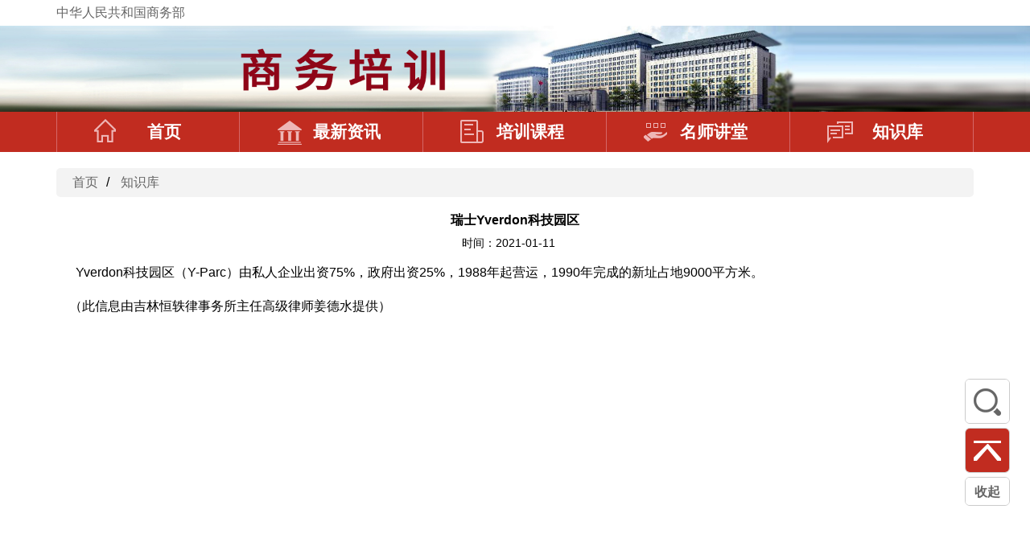

--- FILE ---
content_type: text/html
request_url: https://training.mofcom.gov.cn/zsk/swcd/gjjjmyll69701/sjzymyqyjjtq59971/2021/1/a23b4f689ceb44e9b9af6605532a10f9247.html
body_size: 3091
content:
<!doctype html>
<html>
<head>
    <base href="https://training.mofcom.gov.cn/">
    <title>商务培训网</title>
    <meta charset="utf-8"/>
    <meta http-equiv="X-UA-Compatible" content="IE=edge,chrome=1"/>
    <meta name="viewport"
          content="width=device-width, user-scalable=no, initial-scale=1.0, maximum-scale=1.0, minimum-scale=1.0"/>
    <meta name="description" content="中华人民共和国商务部 商务培训网 商务培训 商务 培训"/>
    <meta name="keywords" content="中华人民共和国商务部 商务培训网 商务培训 商务 培训"/>
    <link rel="shortcut icon" href="https://training.mofcom.gov.cn"/>
    <link type="text/css" href="css/bootstrap.css" rel="stylesheet"/>
    <link type="text/css" href="css/style.css" rel="stylesheet"/>
    <link type="text/css" href="css/card.css" rel="stylesheet"/>
    <link type="text/css" href="css/video-js.css" rel="stylesheet"/>
    <script src="js/jquery.min.js"></script>
    <style type="text/css">

</style>
</head>
<body>
<div id="header_">
    <script>
        $("#header_").load("header.html");
    </script>
</div>
<section class="container" style="min-height: 614px;">
    <nav aria-label="breadcrumb">
        <ol class="breadcrumb">
            <li class="breadcrumb-item"><a href="https://training.mofcom.gov.cn/index.html">首页</a></li>
            <li class="breadcrumb-item">
                <a href="https://training.mofcom.gov.cn/zsk.html">知识库</a>
            </li>
        </ol>
    </nav>
    <article>
        <h2 class="article_ttl" style="font-size:16px;">瑞士Yverdon科技园区</h2>
        <p class="article_info">
            时间：2021-01-11&nbsp;&nbsp;&nbsp;&nbsp;
            <!--访问量：<b id="clicks">672</b>次-->
        </p>
        <div class="article_ctt" style="width:100%;">
            <p></p>
            <p><p>&nbsp; &nbsp; &nbsp; Yverdon科技园区（Y-Parc）由私人企业出资75%，政府出资25%，1988年起营运，1990年完成的新址占地9000平方米。</p>
<p>&nbsp; &nbsp; （此信息由吉林恒轶律事务所主任高级律师姜德水提供）</p></p>
            <p></p>
        </div>
    </article>
</section>
<div id="footer">
    <script>
        $("#footer").load("footer.html");
    </script>
</div>
<script src="js/video.min.js"></script>
<script>
    var managePath = "https://training.mofcom.gov.cn/m";

    function updateVisits(code) {
        $.ajax({
            type: "get",
            url: managePath + "/open/cms/knowledges/visit/" + code,
            dataType: "json",
            async: false,
            success: function (result) {
                if (result) {
                    var clicks = result.clicks;
                    $("#clicks").html(clicks);
                } else {
                    console.log("此文章不存在！");
                }
            }
        });
    }

    updateVisits('304f055d8bd4463a82c15c86bc0c02d2379');
</script>
<script type="text/javascript">

</script>
</body>
</html>


--- FILE ---
content_type: text/html
request_url: https://training.mofcom.gov.cn/header.html
body_size: 7264
content:
<header id="top">
    <div class="container">
        <ul class="topbar">
            <li>
                <a href="http://www.mofcom.gov.cn/" target="_blank">
                    中华人民共和国商务部
                </a>
            </li>
        </ul>
    </div>
</header>
<header id="header">
    <div>
        <div id="logo">
            <a href="https://training.mofcom.gov.cn/index.html">
                <img id="img_logo" src="https://training.mofcom.gov.cn/images/header.jpg" style="width: 100%;" alt=""/>
            </a>
        </div>
    </div>
    <ul id="float_menu">
        <li id="float_open" class="float_item">
            <a href="javascript:void(0);">展开</a>
        </li>
        <li id="search_menu" class="float_item search_icon">
            <a href="https://training.mofcom.gov.cn/search.html" title="搜索"></a>
        </li>
        <!--<li id="wechat_menu" class="float_item">
            <a href="javascript:void(0);" title="微信"></a>
            <img id="wechat_qr_img" src="https://training.mofcom.gov.cn/images/wechat_qr.jpg">
        </li>-->
        <!-- <li id="search_menu" class="float_item liuyan">
            <a href="http://gzlynew.mofcom.gov.cn/gzlynew/servlet/SearchServlet?OP=searchText&amp;siteid=training&amp;openAskDialog=y&amp;searchText="
               target="_blank">
                留言
            </a>
        </li> -->
        <li id="back_menu" class="float_item">
            <a href="javascript:void(0);" title="返回顶部"></a>
        </li>
        <li id="float_close" class="float_item liuyan">
            <a href="javascript:void(0);">收起</a>
        </li>
    </ul>
    <nav id="main_nav" class="nav">
        <!--<ul class="container" style="display: flex;overflow-x: auto;">-->
        <ul class="container">
            <!--首页-->
                        <li style="white-space:nowrap" class="ptli">
                <a href="https://training.mofcom.gov.cn/index.html"><i></i> 首页</a>
            </li>
            <!--最新资讯-->
                        <li style="white-space:nowrap" class="ptli">
                <a href="https://training.mofcom.gov.cn/zxzx/page1.html"><i></i> 最新资讯</a>
            </li>
            <!--培训课程-->
                        <li style="white-space:nowrap" id="pxkcli">
                <a href="https://training.mofcom.gov.cn/pxkc.html"><i></i> 培训课程</a>
                <div id="course_submenu" class="submenu_content">
                                        <ol class="submenu_kc">
                                                <li>
                            <a href="https://training.mofcom.gov.cn/pxkc/maoyi.html">
                                <img src="https://training.mofcom.gov.cn/images/menuitem_icon.png" alt=""/>贸易
                            </a>
                        </li>
                                                <li>
                            <a href="https://training.mofcom.gov.cn/pxkc/xf90247.html">
                                <img src="https://training.mofcom.gov.cn/images/menuitem_icon.png" alt=""/>消费
                            </a>
                        </li>
                                                <li>
                            <a href="https://training.mofcom.gov.cn/pxkc/tz5518.html">
                                <img src="https://training.mofcom.gov.cn/images/menuitem_icon.png" alt=""/>投资
                            </a>
                        </li>
                                                <li>
                            <a href="https://training.mofcom.gov.cn/pxkc/dsbjmhz867.html">
                                <img src="https://training.mofcom.gov.cn/images/menuitem_icon.png" alt=""/>多双边经贸合作
                            </a>
                        </li>
                                                <li>
                            <a href="https://training.mofcom.gov.cn/pxkc/swlycsjr19874.html">
                                <img src="https://training.mofcom.gov.cn/images/menuitem_icon.png" alt=""/>商务领域财税金融
                            </a>
                        </li>
                                                <li>
                            <a href="https://training.mofcom.gov.cn/pxkc/sytxjygywk5702.html">
                                <img src="https://training.mofcom.gov.cn/images/menuitem_icon.png" alt=""/>商业特许经营公益微课
                            </a>
                        </li>
                                                <li>
                            <a href="https://training.mofcom.gov.cn/pxkc/ncdsgkk6793.html">
                                <img src="https://training.mofcom.gov.cn/images/menuitem_icon.png" alt=""/>农村电商公开课
                            </a>
                        </li>
                                                <li>
                            <a href="https://training.mofcom.gov.cn/pxkc/dzsw6698.html">
                                <img src="https://training.mofcom.gov.cn/images/menuitem_icon.png" alt=""/>电子商务
                            </a>
                        </li>
                                                <li>
                            <a href="https://training.mofcom.gov.cn/pxkc/jjgl13634.html">
                                <img src="https://training.mofcom.gov.cn/images/menuitem_icon.png" alt=""/>经济管理
                            </a>
                        </li>
                                                <li>
                            <a href="https://training.mofcom.gov.cn/pxkc/swyy64185.html">
                                <img src="https://training.mofcom.gov.cn/images/menuitem_icon.png" alt=""/>商务英语
                            </a>
                        </li>
                                            </ol>
                </div>
            </li>
            <!--名师讲堂-->
                        <li style="white-space:nowrap" class="ptli">
                <a href="https://training.mofcom.gov.cn/msjt/page1.html"><i></i> 名师讲堂</a>
            </li>
            <!--知识库-->
                        <li style="white-space:nowrap" id="zskli">
                <a href="https://training.mofcom.gov.cn/zsk.html"><i></i> 知识库</a>
                <div id="knowledge_submenu" class="submenu_content">
                                        <ol class="submenu_zs">
                                                <li>
                            <a href="https://training.mofcom.gov.cn/zsk/swcd.html">
                                <img src="https://training.mofcom.gov.cn/images/menuitem_icon.png" alt=""/>商务词典
                            </a>
                        </li>
                                                <li>
                            <a href="https://training.mofcom.gov.cn/zsk/xf1144.html">
                                <img src="https://training.mofcom.gov.cn/images/menuitem_icon.png" alt=""/>消费
                            </a>
                        </li>
                                            </ol>
                </div>
            </li>
        </ul>
    </nav>
</header>
<script src="js/application.js"></script>


--- FILE ---
content_type: text/html
request_url: https://training.mofcom.gov.cn/footer.html
body_size: 2362
content:
<script id="_jiucuo_" sitecode="bm22000001" src="./js/jiucuo.js"></script>
<style type="text/css">
    a {
        text-decoration: none;
        color: #666666;
    }

    .hov:hover {
        text-decoration: underline !important;
        color: #666666;
    }
</style>
<div class="container ft-w m-hide">
    <div class="ft-info">
        <p>
            版权所有：中华人民共和国商务部&emsp;网站标识码bm22000001&emsp;
            <a class="hov" href="https://beian.miit.gov.cn/" target="_blank">京ICP备05004093号-1</a>&emsp;
            <a class="hov" href="http://www.beian.gov.cn/portal/registerSystemInfo?recordcode=11040102700091" target="_blank">
                京公网安备 11040102700091号
            </a>
        </p>
        <p>技术支持：国际商报社&emsp;网站管理：商务部电子商务和信息化司&emsp;技术支持电话：010-58360298&emsp;地址：中国北京东长安街2号 100731</p>
    </div>
    <div class="jiucuo">
        <span id="_span_jiucuo"></span>
    </div>
    <a class="dz" href="http://bszs.conac.cn/sitename?method=show&amp;id=0726B28348831856E053012819AC9312"
       target="_blank">
        <img id="imgConac" src="./images/dzjg.png" data-bd-imgshare-binded="1" alt="">
    </a>
</div>
<div class="container ft-w pc-hide">
    <p>版权所有：中华人民共和国商务部</p>
    <p>网站标识码bm22000001</p>
    <p><a href="https://beian.miit.gov.cn/" target="_blank">京ICP备05004093号-1</a></p>
    <p>
        <a href="http://www.beian.gov.cn/portal/registerSystemInfo?recordcode=11040102700091" target="_blank">
            京公网安备 11040102700091号
        </a>
    </p>
    <p>技术支持：国际商报社</p>
    <p>网站管理：商务部电子商务和信息化司</p>
    <p>技术支持电话：010-58360298</p>
    <p>地址：中国北京东长安街2号 100731</p>
    <div>
        <a href="http://bszs.conac.cn/sitename?method=show&amp;id=0726B28348831856E053012819AC9312" target="_blank">
            <img id="imgConac" src="./images/dzjg.png" data-bd-imgshare-binded="1" alt="">
        </a>
        <span id="_span_jiucuo">
            <img onclick="Link('bm22000001')" style="margin:0; border:0; cursor: pointer;" src="./images/zfwzzc.png" alt="">
        </span>
    </div>
</div>


--- FILE ---
content_type: text/css
request_url: https://training.mofcom.gov.cn/css/style.css
body_size: 1549
content:
dl {
    width: 100%;
    height: 360px;
    color: #333333;
}

dl dt {
    width: 100%;
    height: 260px;
}

dl dt img {
    width: 100%;
    height: 100%;
}

dd {
    width: 100%;
    height: 100px;
}

.col-list .col-title {
    font-size: 1.5em;
    border-bottom: 2px solid #c80000;
    margin: 15px;
    width: 1139px;
    line-height: 38px;
    padding: 0 10px;
}

.col-list .col-title a {
    color: #c80000;
}

.col-list .post-title {
    font-size: 1.2em;
    display: -webkit-box;
    display: -moz-box;
    white-space: pre-wrap;
    word-wrap: break-word;
    overflow: hidden;
    text-overflow: ellipsis;
    -webkit-box-orient: vertical;
    -webkit-line-clamp: 2;
}

.more {
    float: right;
    font-size: 0.8em;
}

/* 培训网尾部样式调整 2022.1.14 */
#footer .ft-w {
    margin: 0 auto;
    padding: 20px;
}

#footer .ft-info {
    float: left;
    text-align: left;
}

#footer .ft-info p {
    margin: 0;
    line-height: 30px;
}

#footer .dz {
    float: right;
    margin-top: -10px;
    margin-right: 10px;
}

#footer .jiucuo {
    float: right;
    margin-right: 20px;
}

.pc-hide {
    display: none;
}

@media screen and (max-width: 1000px) {
    .pc-hide {
        display: block;
    }

    .m-hide {
        display: none;
    }

    #footer .ft-w {
        padding-top: 30px;
    }

    #footer .container {
        width: 100%;
    }

    #footer p {
        margin: 0;
        line-height: 30px;
    }
}


--- FILE ---
content_type: text/css
request_url: https://training.mofcom.gov.cn/css/card.css
body_size: 24235
content:
body {
    margin: 0;
    font: 16px/1.5 "Helvetica Neue", Helvetica, Arial, "PingFang SC", "Hiragino Sans GB", "WenQuanYi Micro Hei", "Microsoft Yahei", sans-serif;
    color: black;
}

a {
    color: #333333;
    text-decoration: none !important;
}

article {
    text-align: justify;
}

ul:before,
ul:after {
    content: "";
    display: table;
}

ul:after {
    clear: both;
}

ul {
    zoom: 1;
    padding-left: 0px;
    list-style: none;
}

li {
    line-height: 2em;
}

.container:before,
.container:after {
    content: "";
    display: table;
}

.container:after {
    clear: both;
}

.container {
    zoom: 1;
    margin: 0 auto;
}

.nav li {
    float: left;
}

.nav .nav_r {
    float: right;
}

#top_nav {
    height: 30px;
    line-height: 30px;
    background-color: #f3f3f3;
}

#banner {
    height: 160px;
    background: url('../images/banner.jpg') no-repeat top center;
}

#banner h1 {
    font-size: 5em;
    line-height: 160px;
    margin: 0 20px;
}

#main_nav {
    height: 50px;
    background-color: #c12c20;
}

#main_nav ul {
    position: relative;
}

#main_nav a {
    color: white;
}

#main_nav li {
    width: 20%;
    height: 50px;
    line-height: 50px;
    font-size: 1.3em;
    text-align: center;
    display: list-item;
    vertical-align: middle;
    border-right: 1px solid #d46767;
}

#main_nav li:first-child {
    border-left: 1px solid #d46767;
}

#main_nav li:hover {
    background: #9c1f14;
}

#main_nav img {
    height: 26px;
    margin: 0px 5px 0px 0;
    vertical-align: middle;

}

#main_nav > ul > li > a {
    color: #fff;
    display: block;
    line-height: 50px;
    padding: 0 0px 0 80px;
    position: relative;
    z-index: 1;
    width: 166px;
    overflow: hidden;
    font-weight: bold;
}

#main_nav > ul > li > a > i {
    position: absolute;
    left: 36px;
    top: 0px;
    display: block;
    width: 40px;
    height: 50px;
    -webkit-transition: 0.3s;
    transition: 0.3s;
}

#main_nav ul li:nth-child(1) a i {
    background: url(../images/icon/nav-icon01.png) no-repeat;
    background-position: 0 0;
}

#main_nav ul li:nth-child(2) a i {
    background: url(../images/icon/nav-icon02.png) no-repeat;
    background-position: 0 0;
}

#main_nav ul li:nth-child(3) a i {
    background: url(../images/icon/nav-icon03.png) no-repeat;
    background-position: 0 0;
}

#main_nav ul li:nth-child(4) a i {
    background: url(../images/icon/nav-icon05.png) no-repeat;
    background-position: 0 0;
}

#main_nav ul li:nth-child(5) a i {
    background: url(../images/icon/nav-icon06.png) no-repeat;
    background-position: 0 0;
}

#main_nav ul li:nth-child(6) a i {
    background: url(../images/icon/nav-icon04.png) no-repeat;
    background-position: 0 0;
}

#main_nav ul li:nth-child(1):hover a i {
    background-position: 0 -50px;
}

#main_nav ul li:nth-child(2):hover a i {
    background-position: 0 -50px;
}

#main_nav ul li:nth-child(3):hover a i {
    background-position: 0 -50px;
}

#main_nav ul li:nth-child(4):hover a i {
    background-position: 0 -50px;
}

#main_nav ul li:nth-child(5):hover a i {
    background-position: 0 -50px;
}

#main_nav ul li:nth-child(6):hover a i {
    background-position: 0 -50px;
}

#main_nav .submenu_content {
    display: none;
    background-color: white;
    position: absolute;
    z-index: 2;
    width: calc(100% - 30px);
    left: 15px;
    border: 1px solid #eee;
}

#main_nav .submenu_content ol {
    list-style: none;
    padding: 0;
}

#main_nav .submenu_content li {
    font-size: 16px;
    width: 25%;
    text-align: left;
    border: 0;
}

#main_nav .submenu_content a {
    color: #333333;
    padding-left: 10px;
}

#main_nav .submenu_content li:hover {
    background-color: white;
}

#course_submenu .submenu_kc li {
    border: 0;
}

#course_submenu .submenu_kc li a {
    margin-left: 10px;
}

#course_submenu .submenu_content li {
    border: 0;
}

#course_submenu .submenu_content li a {
    margin-left: 10px;
}

#main_nav li:hover .submenu_content {
    display: block;
}

#float_menu {
    position: fixed;
    right: 20px;
    font-size: 0.9em;
    bottom: 10%;
}

#float_menu li {
    width: 56px;
    height: 56px;
    cursor: pointer;
    text-align: center;
    border: 1px solid #cbcbcb;
    border-radius: 6px;
    margin: 5px;
    background: #fff;
    overflow: hidden;
}

.main .container {
    margin-top: 20px;
}

.search_icon a {
    display: block;
    width: 100%;
    height: 100%;
    background: #fff url(../images/icon/rightBar08.png) center center no-repeat;
}

.search_icon a:hover {
    background: #c12c20 url(../images/icon/rightBar08-1.png) center center no-repeat;
}

#wechat_menu a {
    display: block;
    width: 100%;
    height: 100%;
    background: #fff url(../images/icon/rightBar04.png) center center no-repeat;
}

#wechat_menu a:hover {
    background: #c12c20 url(../images/icon/rightBar04-1.png) center center no-repeat;
}

#youxiang a {
    display: block;
    width: 100%;
    height: 100%;
    background: #fff url(../images/icon/rightBar02.png) center center no-repeat;
}

#youxiang a:hover {
    background: #c12c20 url(../images/icon/rightBar02-1.png) center center no-repeat;
}

#back_menu a {
    display: block;
    width: 100%;
    height: 100%;
    background: #fff url(../images/icon/rightBar07.png) center center no-repeat;
}

#back_menu a {
    background: #c12c20 url(../images/icon/rightBar07-1.png) center center no-repeat;
}

#app_icon a {
    color: #666;
    font-weight: bold;
    line-height: 56px;
    font-size: 20px;
    background: #fff;
    display: block;
}

#app_icon a:hover {
    color: #fff;
    background: #c12c20;
}

.liuyan a {
    color: #666;
    line-height: 56px;
    font-size: 16px;
    background: #fff;
    display: block;
    font-weight: bold;
}

.liuyan a:hover {
    color: #fff;
    background: #c12c20;
}

#float_menu li:last-child {
    height: 36px;
}

#float_close {
    height: 36px;
}

#float_close a {
    line-height: 36px;
}

#float_menu li:first-child {
    height: 36px;
}

#float_open {
    height: 36px;
}

#float_open a {
    line-height: 36px;
    font-weight: bold;
}

#wechat_qr_img {
    width: 160px;
    height: 160px;
    position: absolute;
    left: -160px;
    top: 30px;
}

#search_form,
#float_open,
#wechat_qr_img {
    display: none;
}

.search-title {
    width: 558px;
    height: auto;
    overflow: hidden;
    margin: 0 auto;
    padding-bottom: 20px;
}

.search-title > label {
    display: block;
    float: left;
    width: 130px;
    height: 40px;
    background: #fff;
    border: 1px solid #c12c20;
    color: #c12c20;
    border-radius: 6px;
    position: relative;
    cursor: pointer;
}

.search-title > label.current {
    background: #c12c20;
    color: #fff;
}

.search-title > label:hover {
    background: #c12c20;
    color: #fff;
}

.search-title > label:nth-child(2) {
    margin: 0 10px;
}

.search-title > label:nth-child(3) {
    margin-right: 10px;
}

.search-title > label > input {
    opacity: 0;
    filter: alpha(opacity=0);
}

.search-title > label > span {
    display: block;
    position: absolute;
    left: 0;
    top: -16px;
    text-align: center;
    width: 100%;
    position: relative;
}

.search-title > label::after {
    position: absolute;
    content: '';
    display: block;
    width: 0;
    height: 0;
    border-width: 10px;
    border-style: solid;
    border-color: #fff transparent transparent transparent;
    left: 50%;
    bottom: -21px;
    margin-left: -5px;
}

.search-title > label:hover::after {
    border-color: #c12c20 transparent transparent transparent;
}

.search-title > label.current::after {
    border-color: #c12c20 transparent transparent transparent;
}

#submit_text {
    width: 500px;
    height: 50px;
    text-indent: 1em;
    font-size: 16px;
    outline: none;
    border: 1px solid #c12c20;
    border-radius: 6px;
    display: block;
    float: left;
}

#submit_btn {
    border: 1px solid #c12c20;
    background: #c12c20;
    color: #fff;
    height: 50px;
    padding: 0 25px;
    font-size: 18px;
    outline: none;
    border-radius: 6px;
    cursor: pointer;
    display: block;
    float: right;
}

.add_inputs {
    width: 600px;
    margin: 0 auto;
    height: auto;
    overflow: hidden;
}

#carousel {
    width: 674px;
    height: 430px;
    float: left;
    overflow: hidden;
}

#carousel img {
    width: 100%;
    height: 430px;
}

#carousel video {
    width: 100%;
    height: 430px;
    float: left;
}

#carousel .item h3 {
    margin: -39;
    line-height: 39px;
    line-height: 39px;
    background-color: rgba(0, 0, 0, 0.5);
    position: relative;
    margin-top: -39px;
    color: white;
    padding-left: 15px;
}

#carousel .owl-dots {
    margin-top: -50px;
    position: absolute;
    right: 10px;
}

#carousel .owl-dots .active {
    background-color: rgba(255, 255, 255, 0.9);
}

#carousel .owl-dot {
    width: 10px;
    height: 10px;
    border-radius: 50%;
    margin: 0 5px;
    background-color: rgba(255, 255, 255, 0.3);
}

#side_ls {
    width: 40%;
    height: 430px;
    float: right;
    overflow: hidden;
}

#side_ls .sec_ttl {
    margin-top: 0;
}

#hotest_course_ls {
    display: none;
}

.news_ls {
    font-size: 1.1em;
    line-height: 2.3em;
    margin-top: 14px;
}

.sec_ttl {
    height: 50px;
    line-height: 22px;
    margin: 20px 0 0 0;
    padding: 5px 10px 0px 10px;
    border-bottom: 3px solid #c12c20;
}

.icon_ls {
    margin: 16px 0;
}

#latest_news_ttl_m,
#latest_news_ctt_m {
    display: none;
}

.sec_ttl a {
    color: #c12c20;
}

.sec_ttl .tab {
    margin: 0 10px;
    font-size: 0.8em;
    background-color: #d7ebfb;
    line-height: 36px;
    padding: 3px 20px;
    border-radius: 5px;
    font-weight: normal;
    cursor: pointer;
}

.sec_ttl .tab a {
    color: #2f6ca8;
}

.sec_ttl .tab:hover {
    background: #0f8bef;
    color: #fff;
}

.more {
    float: right;
    font-size: 0.8em;
    background-color: #cccccc;
    color: white;
    border-radius: 5px;
    line-height: 1em;
    padding: 0 5px;
    margin-top: 10px;
}

.more:hover {
    background-color: #c12c20;
}

.more a {
    color: white;
}

.pageIndex {
    width: 40px;
    border: none;
    text-align: center;
    vertical-align: inherit;
}

.pageButton {
    border: none;
    background-color: transparent;
}

.thumb_ls {
    display: flex;
}

.thumb_ls li {
    width: 23.5%;
    margin-right: 2%;
    min-height: 360px;
    float: left;
    padding: 10px 0;
}

.thumb_ls li:nth-child(4n+0) {
    margin-right: 0;
}

.thumb_ls li img {
    max-width: 100%;
    border: 0;
}

.thumb_ls li img:hover,
.card_ls li img:hover {
    transform: scale(1.05);
    transition: 0.6s;
}

.thumb_ls li h3 {
    padding-top: 12px;
    margin: 0;
    font-size: 1em;
    line-height: 1.2em;
}

.thumb_ls li p {
    margin: 0;
    line-height: 30px;
    font-size: 0.9em;
    line-height: 1.5em;
}

.icon_ls li {
    width: 25%;
    height: 50px;
    float: left;
    line-height: 50px;
    font-size: 1.2em;
    display: block;
}

.icon_ls img {
    height: 28px;
    margin: 6px 5px 12px 0;
    vertical-align: middle;
    border: 0;
}

.breadcrumb {
    height: 36px;
    line-height: 36px;
    display: flex;
    background-color: #f3f3f3;
    border-radius: 5px;
    list-style: none;
    padding-left: 20px;
    margin-top: 20px;
}

.breadcrumb li {
    line-height: 36px;
    white-space: nowrap;
    overflow: hidden;
    text-overflow: ellipsis;
}

.breadcrumb-item + .breadcrumb-item::before {
    padding: 0 10px;
    content: "/";
}

.course_cat h3,
.chapter_ttl {
    font-size: 1.4em;
    line-height: 2.6em;
    border-bottom: 1px solid #dddddd;
    font-weight: 800;
}

.tree_l2 li:after {
    content: ' ';
    position: absolute;
    top: 15px;
    left: 3px;
    width: 10px;
    border: none;
    border-top: 1px solid #ddd;
}

.tree_l2 li:not :last-child :before {
    content: ' ';
    position: absolute;
    top: 0;
    left: 3px;
    height: 100%;
    border: none;
    border-left: 1px solid #ddd;
}

.tree_l2 li:last-child:before {
    content: ' ';
    position: absolute;
    top: -5px;
    left: 3px;
    height: 20px;
    border: none;
    border-left: 1px solid #ddd;
}

.tree_l1 li {
    position: relative;
}

.tree_l2 li {
    color: black;
}

.tree_l1,
.tree_l1 ul {
    padding-left: 0;
}

.tree_item {
    list-style: none;
    line-height: 30px;
}

.tree_item span {
    margin-left: 18px;
}

.tree {
    display: none;
}

.list_ttl {
    font-size: 1.2em;
    line-height: 2em;
    border-bottom: 2px solid #c12c20;
    padding: 0 15px;
}

.list {
    list-style: none;
    line-height: 26px;
    padding: 0;
}

.list .pub_time {
    float: right;
}

.page_nos {
    width: 100%;
    bottom: 0;
    font-size: 14px;
    text-align: center;
}

.page_nos ul {
    height: 60px;
    display: inline-block;
    margin: 0 auto;
}

.page_nos ul li {
    float: left;
    margin: 0 5px;
    border: 1px solid #dddddd;
    color: #666666;
    line-height: 2em;
}

.page_nos li a {
    display: block;
    padding: 0 15px;
    color: #666666;
}

.page_nos li:first-child {

}

.page_nos li:last-child {
    border-right: 1px solid #dddddd;

}

/* page_nos移动端样式：page_nos_m */
.page_nos_m {
    width: 100%;
    bottom: 0;
    font-size: 14px;
    text-align: center;
}

.page_nos_m ul {
    height: 60px;
    display: inline-block;
    margin: 0 auto;
}

.page_nos_m ul li {
    float: left;
    margin: 0 5px;
    border: 1px solid #dddddd;
    color: #666666;
    line-height: 2em;
}

.page_nos_m li a {
    display: block;
    padding: 0 8px;
    color: #666666;
}

.page_nos_m li:last-child {
    border-right: 1px solid #dddddd;
}

.pageButton_m {
    border: none;
    padding: 1px 7px;
    background-color: transparent;
}

.pageIndex_m {
    width: 30px;
    border: none;
    text-align: center;
    vertical-align: inherit;
}

.pageInex {
    width: 40px;
}

.pageButton {
    vertical-align: middle;
    padding: 1px 13px;
}

.article_ttl,
.article_info {
    text-align: center;
}

.article_ttl {
    font-size: 1.5em;
}

.article_info {
    font-size: 0.9em;
}

.article_ctt {
    line-height: 2em;
}

.card_item {
    width: calc(23.5% - 2px);
    float: left;
    margin: 10px 2% 10px 0;
    min-height: 360px;
    border: 1px solid #dddddd;
    border-radius: 5px;
    line-height: 1.5em;
}

.card_item:nth-child(4n+0) {
    margin-right: 0;
}

.card_thumb {
    width: calc(100% - 30px);
    margin: 15px;
    height: 230px;
}

.card_thumb img {
    width: 230px;
    height: 230px;
    max-height: 100%;
    max-width: 100%;
}

.card_info {
    width: calc(100% - 30px);
    margin: 10px 15px;
    /* float: left; */
}

.card_info h3,
.card_info p {
    margin: 0;
    overflow: hidden;
}

.card_info h3 {
    font-size: 1.1em;
    height: 2em;
    line-height: 2em;
}

.card_info p {
    font-size: 0.9em;
    color: #333333;
    height: 68px;
}

.card_course_ls {
    font-weight: bold;
    width: calc(100% - 30px);
    margin: 15px;
    height: 5em;
    overflow: hidden;
}

.course_item {
    margin-top: 5px;
    font-size: 0.8em;
    background-color: #d7ebfb;
    padding: 3px 10px;
    /* border-radius: 3px; */
    font-weight: normal;
    display: block;
}

.course_ls_item {
    width: 24%;
    float: left;
    white-space: nowrap;
    overflow: hidden;
    text-overflow: ellipsis;
}

.course_ls_item a img {
    margin-right: 5px;
    vertical-align: -4px;
}

.tree_frame {
    display: flex;
}

.tree_menu {
    width: 20%;
    min-height: 600px;
    background-color: #f2f7fb;
}

.tree_menu h2 {
    font-size: 1.5em;
    padding: 0 20px;
    margin: 0;
    line-height: 2em;
}

.tree_ctt {
    width: calc(100% - 20px);
    padding-left: 20px;
    min-height: 600px;
}

.col_frame {
    width: 100%;
    display: flex;
}

.thumbnail {
    width: 292px;
    height: auto;
    min-height: 150px;
    overflow: hidden;
}

.add_box_img {
    width: 100%;
    height: 292px;
}

.add_box_img img {
    display: block;
    width: 100%;
    height: 100%;
}

.add_box {
    padding: 6px 10px;
    color: #666;
    font-size: 16px;
    border-left: 1px solid #c12c20;
    border-right: 1px solid #c12c20;
    padding-left: 32px;
}

.add_xw {
    border-top: 1px solid #c12c20;
    padding-top: 20px;
    background: url(../images/icon/lq-1.png) no-repeat;
    background-size: 30px;
    background-position: 0 17px;
}

.add_zc {
    background: url(../images/icon/lq-2.png) no-repeat;
    background-size: 30px;
    background-position: 0 4px;
}

.add_xx {
    padding-bottom: 20px;
    border-bottom: 1px solid #c12c20;
    background: url(../images/icon/lq-3.png) no-repeat;
    background-size: 30px;
    background-position: 0 3px;
}

.info {
    width: 790px;
    margin-left: 40px;
    height: auto;
    min-height: 150px;
    overflow: hidden;
}

.lq {
    width: 100%;
    padding-bottom: 20px;
    height: auto;
    overflow: hidden;
}

.lq p {
    float: left;
    margin: 0;
    padding: 0;
}

.lq p.lq-title {
    font-size: 40px;
    color: #333;
}

.lq p.lq-tip {
    color: #666;
    font-size: 16px;
    padding: 28px 0 0 40px;
}

.lq1 {
    width: 100%;
    padding-bottom: 20px;
    height: auto;
    overflow: hidden;
}

.lq2 {
    width: 100%;
    height: auto;
    overflow: hidden;
    position: relative;
    margin-bottom: 10px;
    font-family: 'airle'
}

.lq2::before {
    content: '';
    display: block;
    width: 100%;
    height: 1px;
    background: #c12c20;
    position: absolute;
    left: 0;
    top: 50%;
    z-index: -1;
}

.lq2 p {
    margin: 0;
    padding: 0;
    color: #c12c20;
    font-weight: bold;
    font-size: 20px;
    text-align: center;
    background: #fff;
    width: 121px;
    margin-left: 20px;
}

article img {
    max-width: 100%;
}

article video {
    width: 100%;
}

.wmv-video-box {
    width: 100%;
    text-align: center;
}

#footer {
    border-top: 3px solid #c12c20;
    font-size: 0.9em;
    color: #666666;
    background-color: #f3f3f3;
}

@media screen and (max-width: 960px) {
    .container {
        width: 96%;
        padding: 0 2%;
    }

    #banner {
        margin: 0;
        padding: 0;
        height: 120px;
        background: url('../images/banner_m.jpg') no-repeat top center;
    }

    #banner h1 {
        height: 120px;
        font-size: 2em;
        line-height: 120px;
        margin: 0;
        text-align: left;
    }

    #main_nav {
        height: 100px;
    }

    #main_nav li {
        font-size: 1em;
        height: 50px;
        line-height: 50px;
        width: 33.333%;
        text-align: left;
        border: 0;
    }

    #main_nav li:first-child {
        border: 0;
    }

    #main_nav img {
        height: 20px;
    }

    #main_nav > ul > li > a > i {
        left: 0;
    }

    #main_nav > ul > li > a {
        width: 100px;
        padding: 0 0 0 34px;
    }

    .search-title > label > span {
        top: -12px;
    }

    .search-title > label::after {
        margin-left: -10px;
    }

    .search-title {
        width: 100%;
    }

    .search-title > label {
        width: 23%;
        font-size: 15px;
    }

    .search-title > label:nth-child(2) {
        margin: 0 4px;
    }

    .search-title > label:nth-child(3) {
        margin-right: 4px;
    }

    .add_inputs {
        width: 96%;
    }

    #submit_text {
        width: 96%;
        margin: 0 auto;
        float: none;
    }

    #submit_btn {
        display: block;
        margin: 10px auto;
        height: 40px;
        font-size: 18px;
        width: 200px;
        float: none;
    }

    .submenu_kc li a {
        font-size: 0.6em;
    }

    .submenu_zs li a {
        font-size: 0.6em;
    }

    #carousel,
    #side_ls {
        width: 100%;
    }

    #carousel,
    #carousel img {
        height: 300px;
    }

    #side_ls {
        display: none;
    }

    #latest_news_ttl_m,
    #latest_news_ctt_m {
        display: block;
    }

    #latest_news_ctt_m {
        font-size: 0.95em;
    }

    .thumb_ls {
        display: inline;
        padding: 0px;
        margin: 0px;
        list-style: none;
    }

    .thumb_ls li {
        padding: 0px;
        margin: 0px;
        width: 100%;
        margin: 10px 0;
        text-align: left;
    }

    .thumb_ls li img {
        width: 100%;
        height: 227px;
        margin: 10px 0;
    }

    .card_item {
        width: calc(49% - 2px);
        margin-right: 2%;
        min-height: 300px;
    }

    .card_item:nth-child(even) {
        margin-right: 0;
    }

    .card_thumb {
        width: calc(100% - 20px);
        height: 150px;
        margin: 10px;
    }

    .card_info {
        /* float: left; */
    }

    .card_info p {
        text-overflow: ellipsis;
        overflow: hidden;
        display: -webkit-box;
        -webkit-line-clamp: 3;
        -webkit-box-orient: vertical;
    }

    .icon_ls li {
        width: 50%;
    }

    #float_menu {
        display: none;
    }

    .tree_menu {
        display: none;
    }

    .tree_ctt {
        width: 100%;
        border-left: none;
    }

    .course_ls_item {
        width: 100%;
    }

    .sec_ttl .tab {
        margin: 0 5px;
        padding: 3px 10px;
    }

    .col_frame {
        width: 100%;
        display: block;
    }

    .thumbnail {
        width: 100%;
        min-height: 200px;
    }

    .add_box_img {
        height: auto;
    }

    .info {
        width: 100%;
        min-height: 200px;
        margin-left: 0;
    }

    .info p {
        text-overflow: ellipsis;
        overflow: hidden;
        display: -webkit-box;
        -webkit-line-clamp: 3;
        -webkit-box-orient: vertical;
    }

    .article_ctt {
        line-height: 2em;
        /* margin-top: -25px; */
    }

    .lq {
        padding: 10px 0;
    }

    .lq p.lq-title {
        font-size: 30px;
    }

    .lq p.lq-tip {
        padding: 18px 0 0 40px;
    }

    .lq2 p {
        width: 100px;
        margin-left: 10px;
        font-size: 18px;
    }
}

@media screen and (max-width: 600px) {
    #carousel,
    #carousel img {
        height: 260px;
    }
}

.search_ttl {
    text-align: center;
}

.chapter_sec {
    width: 100%;
    height: auto;
    overflow: hidden;
}

.lq-one {
    float: left;
    width: 150px;
    padding-right: 20px;
    padding-top: 10px;
}

.lq-one a {
    display: block;
}

.lq-one a img {
    display: block;
    width: 100%;
    min-height: 150px;
}

.lq-one a p {
    text-align: center;
    color: #777;
    margin: 0;
    line-height: 2em;
}

.lq-two {
    float: left;
    margin-top: 4px;
}

@media screen and ( max-width: 750px) {
    .lq-one {
        float: none;
        width: 60%;
        margin: 0 auto;
    }

    .lq-two {
        float: none;
        width: 100%;
    }

    #main_nav .submenu_content li {
        width: 50%;
    }
}


--- FILE ---
content_type: text/javascript
request_url: https://training.mofcom.gov.cn/js/application.js
body_size: 2277
content:
$(document).ready(function() {
	// $("#main_nav li").on('mouseenter', function() {
	// 	$(this).find('.submenu_content').slideDown();
	// });
	// $("#main_nav li").on('mouseleave', function() {
	// 	$('.submenu_content').hide();
	// });
	// $('.submenu_content').on('mouseenter', function() {
	// 	$('.submenu_content').hide();
	// 	$(this).show();
	// });
	// $("#main_nav li .submenu_content").on('mouseleave', function() {
	// 	$(this).hide();
	// });

//	$("#main_nav #pxkcli").on('mouseover', function() {
//		$('.submenu_content').hide();
//		$(this).find('.submenu_content').slideDown();
//	});
//	$("#main_nav #pxkcli").on('mouseout', function() {
//		$('.submenu_content').hide();
//	});
//	$("#main_nav #zskli").on('mouseover', function() {
//		$('.submenu_content').hide();
//		$(this).find('.submenu_content').slideDown();
//	});
//	$("#main_nav #zskli").on('mouseout', function() {
//		$('.submenu_content').hide();
//	});
//	$('.submenu_content').on('mouseover', function() {
//		$('.submenu_content').hide();
//		$(this).show();
//	});
//	$('.ptli').on('mouseover', function() {
//		$('.submenu_content').hide();
//	});
//	$("#main_nav li .submenu_content").on('mouseout', function() {
//		$(this).hide();
//	});

	$("#hotest_tab").on('mouseover', function(e) {
		e.preventDefault();
		$('#latest_course_ls').hide();
		$('#hotest_course_ls').show();
	});
	$("#latest_tab").on('mouseover', function(e) {
		e.preventDefault();
		$('#latest_course_ls').show();
		$('#hotest_course_ls').hide();
	});
	$('#float_close').on('click', function(e) {
		e.preventDefault();
		$('#float_menu li').hide();
		$('#float_open').show();
	});
	$('#float_open').on('click', function(e) {
		e.preventDefault();
		$('#float_menu li').show();
		$('#float_open').hide();
	});
	$('#wechat_menu').on('mouseover', function(e) {
		e.preventDefault();
		$('#wechat_qr_img').show();
	});
	$('#wechat_qr_img').on('mouseover', function(e) {
		e.preventDefault();
		$(this).show();
	});
	$('#wechat_menu').on('mouseout', function(e) {
		e.preventDefault();
		$('#wechat_qr_img').hide();
	});
	/*返回顶部*/
	$('#back_menu').on('click', function() {
		$('body,html').animate({
			scrollTop: 0
		}, 600);
	});
});


--- FILE ---
content_type: text/javascript
request_url: https://training.mofcom.gov.cn/js/jiucuo.js
body_size: 1218
content:
// 在页面增加一个放置图标的区块
if (!document.getElementById('_span_jiucuo'))
    document.write("<span id='_span_jiucuo'></span>");

// 获取放置图标的区块
var span_msg = document.getElementById("_span_jiucuo");

// 获取站点标识码
var siteCode = document.getElementById("_jiucuo_").attributes["siteCode"].value;

// 生成纠错图标及点击链接
span_msg.innerHTML = "<img onclick=\"Link('" + siteCode + "')\" style='margin:0;border:0;cursor: pointer;' src='$!{context}/../images/zfwzzc.png' alt=''/>";

// 点击图标
function Link(site_code) {
    // 获取该站点需要纠错页面的url地址
    var url = getCurrUrl();
    // 跳转至纠错系统填写页面
    window.open("https://zfwzgl.www.gov.cn/exposure/jiucuo.html?site_code=" + site_code + "&url=" + encodeURIComponent(url));
}

// 获取该站点需要纠错页面的url地址
function getCurrUrl() {
    var url = "";
    if (parent !== window) {
        try {
            url = window.top.location.href;
        } catch (e) {
            url = window.top.document.referrer;
        }
    }
    if (url.length === 0)
        url = document.location.href;

    return url;
}
